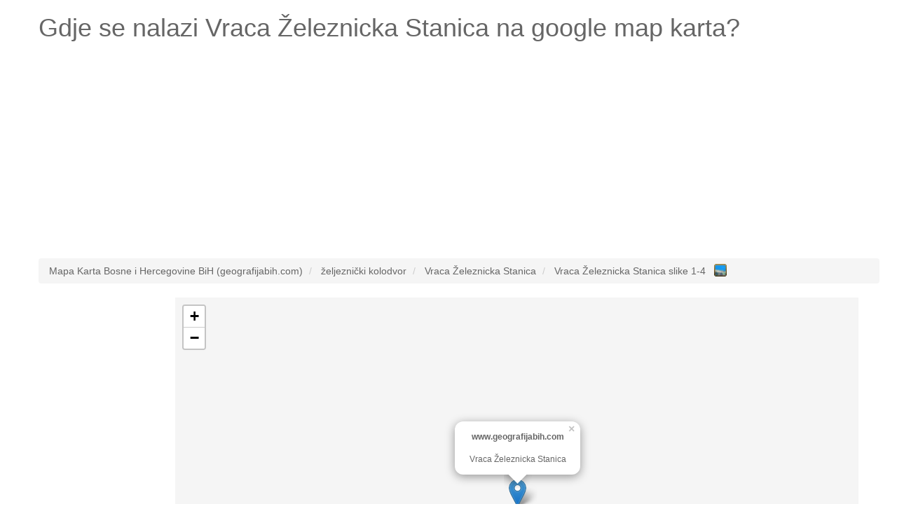

--- FILE ---
content_type: text/html; charset=UTF-8
request_url: http://www.geografijabih.com/vraca-zeleznicka-stanica
body_size: 5406
content:
<!DOCTYPE HTML><html lang="bs"><head><script async src="https://www.googletagmanager.com/gtag/js?id=UA-7844729-20"></script><script>window.dataLayer = window.dataLayer || [];function gtag(){dataLayer.push(arguments);}gtag('js', new Date());gtag('config', 'UA-7844729-20');</script><meta name="robots" content="index, follow, noodp" /><meta charset="utf-8"><meta http-equiv="X-UA-Compatible" content="IE=edge"><meta name="viewport" content="width=device-width, initial-scale=1"><link rel="shortcut icon" type="image/x-icon" href="http://www.geografijabih.com/favicon.ico"><title>Gdje je Vraca Železnicka Stanica na google map karta? Odgovoreno!</title><meta name="description" content="Pogledaj gdje se nalazi Vraca Železnicka Stanica na google map karta. Geografska širina i dužina, broj stanovnika Vraca Železnicka Stanica."><meta name="keywords" content="google map Vraca Železnicka Stanica,gdje je Vraca Železnicka Stanica,karta Vraca Železnicka Stanica,karta bosne Vraca Železnicka Stanica,bosna Vraca Železnicka Stanica,geografijabih.com Vraca Železnicka Stanica,mapa Vraca Železnicka Stanica,map Vraca Železnicka Stanica,geografska širina Vraca Železnicka Stanica,geografska dužina Vraca Železnicka Stanica,broj stanovnika, Vraca Železnicka Stanica"><meta property="og:type" content="website" /><meta property="og:title" content="Gdje je Vraca Železnicka Stanica na google map karta? Odgovoreno!" /><meta property="og:url" content="http://www.geografijabih.com/" /><meta property="og:description" content="Pogledaj gdje se nalazi Vraca Železnicka Stanica na google map karta. Geografska širina i dužina, broj stanovnika Vraca Železnicka Stanica." /><meta name="google-site-verification" content="drlA2aEd394hqYXaV_XmdpjkN2v9uXQbXD-6obK0oqI" /><style type="text/css">html{font-family:sans-serif;-webkit-text-size-adjust:100%;-ms-text-size-adjust:100%}body{margin:0}article,aside,details,figcaption,figure,footer,header,hgroup,main,menu,nav,section,summary{display:block}audio,canvas,progress,video{display:inline-block;vertical-align:baseline}audio:not([controls]){display:none;height:0}[hidden],template{display:none}a{background-color:transparent}a:active,a:hover{outline:0}abbr[title]{border-bottom:1px dotted}b,strong{font-weight:700}dfn{font-style:italic}h1{margin:.67em 0;font-size:2em}mark{color:#000;background:#ff0}small{font-size:80%}sub,sup{position:relative;font-size:75%;line-height:0;vertical-align:baseline}sup{top:-.5em}sub{bottom:-.25em}img{border:0}svg:not(:root){overflow:hidden}figure{margin:1em 40px}hr{height:0;-webkit-box-sizing:content-box;-moz-box-sizing:content-box;box-sizing:content-box}pre{overflow:auto}code,kbd,pre,samp{font-family:monospace,monospace;font-size:1em}button,input,optgroup,select,textarea{margin:0;font:inherit;color:inherit}button{overflow:visible}button,select{text-transform:none}button,html input[type=button],input[type=reset],input[type=submit]{-webkit-appearance:button;cursor:pointer}button[disabled],html input[disabled]{cursor:default}button::-moz-focus-inner,input::-moz-focus-inner{padding:0;border:0}input{line-height:normal}input[type=checkbox],input[type=radio]{-webkit-box-sizing:border-box;-moz-box-sizing:border-box;box-sizing:border-box;padding:0}input[type=number]::-webkit-inner-spin-button,input[type=number]::-webkit-outer-spin-button{height:auto}input[type=search]{-webkit-box-sizing:content-box;-moz-box-sizing:content-box;box-sizing:content-box;-webkit-appearance:textfield}input[type=search]::-webkit-search-cancel-button,input[type=search]::-webkit-search-decoration{-webkit-appearance:none}fieldset{padding:.35em .625em .75em;margin:0 2px;border:1px solid silver}legend{padding:0;border:0}textarea{overflow:auto}optgroup{font-weight:700}table{border-spacing:0;border-collapse:collapse}td,th{padding:0}*{color:#666;}.starter-template {padding: 40px 15px;text-align: center;}.row.no-pad {margin-right:0;margin-left:0;}.row.no-pad > [class*='col-'] {padding-right:0;padding-left:0;}.navbar-inverse{background-color: #666;}.navbar-inverse .navbar-nav>li>a{color:#fff;}.navbar-inverse .navbar-brand{color:#fff;}.navbar-form{border:0;}.navbar-inverse .navbar-collapse, .navbar-inverse .navbar-form{border:0;}.navbar-inverse{border-color: #666;}@media(max-width:767px){h1{font-size: 4.9vw;}p{font-size: 14px;}.breadcrumb{font-size: 12px;line-height: 2;}.adresaz{font-size: 12px;}.promjenaz-map-marker{line-height: 2;}.navbar-form{margin:0;}.flinks a{margin:0 10px;line-height: 2;}}@media(min-width:768px){h1{font-size: 20px;}}</style><link rel="stylesheet" href="http://www.geografijabih.com/js-css/style_map_20191105.css" type="text/css" media="all"><script src="https://ajax.googleapis.com/ajax/libs/jquery/3.4.1/jquery.min.js"></script><script data-ad-client="ca-pub-4055059144689049" async src="https://pagead2.googlesyndication.com/pagead/js/adsbygoogle.js"></script></head><body><div class="container"><div class="row"><div class="col-md-12"><div itemscope itemtype="http://schema.org/Place"><h1>Gdje se nalazi <span itemprop="name">Vraca Železnicka Stanica</span> na google map karta?</h1></div></div></div><div class="row"><div class="col-md-12"><ins class="adsbygoogle"style="display:block"data-ad-client="ca-pub-4055059144689049"data-ad-slot="6123070352"data-ad-format="auto"data-full-width-responsive="true"></ins><script>(adsbygoogle = window.adsbygoogle || []).push({});</script></div></div><br><div class="row"><div class="col-md-12"><ol class="breadcrumb" itemscope itemtype="http://schema.org/BreadcrumbList"><li itemprop="itemListElement" itemscope itemtype="http://schema.org/ListItem"><a itemprop="item" href="http://www.geografijabih.com/"><span itemprop="name">Mapa Karta Bosne i Hercegovine BiH (geografijabih.com)</span></a><meta itemprop="position" content="1" /></li><li itemprop="itemListElement" itemscope itemtype="http://schema.org/ListItem"><a itemprop="item" href="http://www.geografijabih.com/geografija-bosne-i-hercegovine-bih/"><span itemprop="name">željeznički kolodvor</span></a><meta itemprop="position" content="2" /></li><li itemprop="itemListElement" itemscope itemtype="http://schema.org/ListItem"><a itemprop="item" href="http://www.geografijabih.com/vraca-zeleznicka-stanica"><span itemprop="name">Vraca Železnicka Stanica</span></a><meta itemprop="position" content="3" /></li><li itemprop="itemListElement" itemscope itemtype="http://schema.org/ListItem"><a itemprop="item" href="http://www.geografijabih.com/slike/vraca-zeleznicka-stanica"><span itemprop="name">Vraca Železnicka Stanica slike 1-4</span>&nbsp;&nbsp;<img src="http://www.geografijabih.com/gallery-13x13-blue.png" style="width:18px; vertical-align:top;" alt="Slike Vraca Železnicka Stanica"></a><meta itemprop="position" content="4" /></li></ol></div></div><div class="row no-pad"><div class="hidden-xs col-sm-3 col-md-2 col-lg-2"><div style="height: 600px; width: 100%; background: none repeat scroll 0% 0% rgb(255, 255, 255);" id="sidead"><script type="text/javascript" async>if (window.innerWidth >= 768) {document.write('<ins class="adsbygoogle" style="display:inline-block;width:160px;height:600px" data-ad-client="ca-pub-4055059144689049" data-ad-slot="5739926976" data-ad-format="auto" data-full-width-responsive="true"></ins>');(adsbygoogle = window.adsbygoogle || []).push({});}</script></div></div><style>#mapcoba-karta {height: 600px;width: 100%;position: relative;background-color: #F5F5F5;overflow: hidden;margin: 0px;padding: 0px}</style><div class="col-xs-12 col-sm-9 col-md-10 col-lg-10"><div id="mapcoba-karta"></div></div></div><br><div class="row"><div class="col-md-12"><ins class="adsbygoogle"style="display:block"data-ad-client="ca-pub-4055059144689049"data-ad-slot="4754148365"data-ad-format="auto"data-full-width-responsive="true"></ins><script>(adsbygoogle = window.adsbygoogle || []).push({});</script></div></div><div class="row"><div class="col-md-12"><p lang="ba" class="flinks"><strong><em>Najbliža lokacija (udaljenosti vazdušna linija od Vraca Železnicka Stanica):</em></strong><em><br />Potok : <a href="http://www.geografijabih.com/bukovica-3249188">Bukovica</a> (1.264 m)&emsp;<br />Naseljeno mjesto: <a href="http://www.geografijabih.com/donja-vraca">Donja Vraca</a> (0.455 m)&emsp; <a href="http://www.geografijabih.com/banloz">Banloz</a> (0.772 m)&emsp; <a href="http://www.geografijabih.com/pridrazici">Pridražići</a> (1.151 m)&emsp; <a href="http://www.geografijabih.com/heca">Heca</a> (1.160 m)&emsp;<br />Brdo: <a href="http://www.geografijabih.com/gradina-3289495">Gradina</a> (1.568 m)&emsp; <a href="http://www.geografijabih.com/gologlavi">Gologlavi</a> (1.710 m)&emsp;<br />Kosina (obronak): <a href="http://www.geografijabih.com/strunac">Strunac</a> (1.591 m)&emsp;<br />Izdanak brda: <a href="http://www.geografijabih.com/strmica-3249613">Strmica</a> (1.537 m)&emsp;<br />Dolina: <a href="http://www.geografijabih.com/hecica-do">Hecića Do</a> (0.904 m)&emsp;</em></p><br /><div itemprop="geo" itemscope itemtype="http://schema.org/GeoCoordinates"><p lang="bs"><strong>Koja je geografska širina i dužina i gdje je Vraca Železnicka Stanica? (odgovoreno)</strong><br />Geografska širina: SJEVERNO 44&deg; 15&apos; 13&quot; (prikaz u decimalnom brojnom sistemu 44.2536100) <br />Geografska dužina: ISTOČNO 17&deg; 53&apos; 55&quot; (prikaz u decimalnom brojnom sistemu 17.8986100) <br /><meta itemprop="latitude" content="44.2536100" /><meta itemprop="longitude" content="17.8986100" />Nadmorska visina (elevacija):<meta itemprop="elevation" content="0" />0 metara <br />Broj stanovnika (populacija): 0 <br />Digitalni model terena:301<br />Vremenska zona: Europe/Sarajevo.</p></div><div itemscope itemtype="http://schema.org/PostalAddress"><p lang="bs"><span itemprop="postOfficeBoxNumber"></span><span itemprop="streetAddress"></span><span itemprop="addressLocality">Vraca Železnicka Stanica</span><span itemprop="addressRegion"></span>poštanski broj: <span itemprop="postalCode"></span><br />Država: <span itemprop="addressCountry">Bosna i Hercegovina BiH</span><br /></p></div><p lang="bs"><strong>Pogledaj galeriju</strong> <a href="http://www.geografijabih.com/slike/vraca-zeleznicka-stanica" style="font-size:30px;">SLIKE Vraca Železnicka Stanica</a> <strong>slike.</strong><br /><br /><br />Stanica Donja Vraca [  ] <br />Stanica Vraca [  ] <br /><br /><br /><br /><br /><strong>Što je Vraca Železnicka Stanica? (odgovoreno)</strong> <br />Vraca Železnicka Stanica je željeznički kolodvor (mjesto, zgrada, farma),ustanova koja obuhvaća ured za prodaju karata, perone, itd., za iskrcavanja i ukrcavanje putnika i tereta.</p></div></div><div class="row"><div class="col-md-12"><p lang="bs" class="flinks"><strong>Posljednje pretrage na mapi Bosne i Hercegovine:</strong><a href="http://www.geografijabih.com/slike/bijela-greda-3293963-2">Bijela Greda</a> | <a href="http://www.geografijabih.com/kozja-ravan">Kozja Ravan</a> | <a href="http://www.geografijabih.com/slike/krunici-3249577-3">Krunići</a> | <a href="http://www.geografijabih.com/slike/crni-vrh-3202381-2">Crni Vrh</a> | <a href="http://www.geografijabih.com/slike/milisici-3238143-2">Milišići</a> | <a href="http://www.geografijabih.com/slike/plecine-3262508-3">Plećine</a> | <a href="http://www.geografijabih.com/slike/bukova-kosa-3269248-2">Bukova Kosa</a> | <a href="http://www.geografijabih.com/slike/mali-crni-vrh-3275651-3">Mali Crni Vrh</a> | <a href="http://www.geografijabih.com/simici-3255827">Šimići</a> | <a href="http://www.geografijabih.com/brajkovici">Brajkovići</a> | <a href="http://www.geografijabih.com/slike/loncari-3246817">Lončari</a> | <a href="http://www.geografijabih.com/slike/latinovici-3245687">Latinovići</a> | <a href="http://www.geografijabih.com/slike/putojevici">Putojevići</a> | <a href="http://www.geografijabih.com/cumurnjaca">Ćumurnjača</a> | <a href="http://www.geografijabih.com/slike/babici-3278555">Babići</a> | <a href="http://www.geografijabih.com/crvarevac">Crvarevac</a> | <a href="http://www.geografijabih.com/slike/knespolje-3">Knešpolje</a> | <a href="http://www.geografijabih.com/slike/sljemena-3269056-3">Šljemena</a> | <a href="http://www.geografijabih.com/slike/peranovici-3259183">Peranovići</a> | <a href="http://www.geografijabih.com/slike/kozare-3291779">Kozare</a> | <a href="http://www.geografijabih.com/hrastova-glavica-3261069">Hrastova Glavica</a> | <a href="http://www.geografijabih.com/slike/gornja-slatina-3249726-3">Gornja Slatina</a> | <a href="http://www.geografijabih.com/slike/mala-reka-3246166-2">Mala Reka</a> | <a href="http://www.geografijabih.com/slike/tomasevac-3263229-2">Tomaševac</a> | <a href="http://www.geografijabih.com/slike/obradovici-3271897-4">Obradovići</a> | <a href="http://www.geografijabih.com/slike/ukovija">Ukovija</a> | <a href="http://www.geografijabih.com/slike/jasenova-kosa-3284656-4">Jasenova Kosa</a> | <a href="http://www.geografijabih.com/slike/vidovici-3288901-2">Vidovići</a> | <a href="http://www.geografijabih.com/slike/veliko-osoje-3295866-3">Veliko Osoje</a> | <a href="http://www.geografijabih.com/slike/rakovica-3212607-3">Rakovica</a></p></div></div><div class="row"><div class="col-md-12"><p lang="bs" class="flinks"><strong>Top 3 po broju ukupnih posjeta mapa karta slike:</strong><a href="http://www.geografijabih.com/slike/hasanov-potok-3278295">Hasanov Potok</a> | <a href="http://www.geografijabih.com/slike/bilice">Bilice</a> | <a href="http://www.geografijabih.com/slike/dermasica-3">Đermašica</a><br><br>www.geografijabih.com <a href="/cdn-cgi/l/email-protection#53323d27322130273a30323e322313343e323a3f7d303c3e6c002631393630276e1e3c397661633d32203f3c25766163233c21263836" target="_top">@</a> 2025<img src="http://www.geografijabih.com/smallant.gif" alt="Mapa Bosne i Hercegovine mrav"><a href="http://adresa.com.hr" target="_blank">Pronađi adresu za ljetovanje u Hrvatskoj</a></p><div style="width:100%; margin:0 auto;"><!--<ins class="adsbygoogle"style="display:block"data-ad-format="autorelaxed"data-ad-client="ca-pub-4055059144689049"data-ad-slot="7354975838"></ins><script>(adsbygoogle = window.adsbygoogle || []).push({});</script>--></div></div></div></div><link rel="stylesheet" href="https://unpkg.com/leaflet@1.5.1/dist/leaflet.css"integrity="sha512-xwE/Az9zrjBIphAcBb3F6JVqxf46+CDLwfLMHloNu6KEQCAWi6HcDUbeOfBIptF7tcCzusKFjFw2yuvEpDL9wQ=="crossorigin=""/><script data-cfasync="false" src="/cdn-cgi/scripts/5c5dd728/cloudflare-static/email-decode.min.js"></script><script src="https://unpkg.com/leaflet@1.5.1/dist/leaflet.js"integrity="sha512-GffPMF3RvMeYyc1LWMHtK8EbPv0iNZ8/oTtHPx9/cc2ILxQ+u905qIwdpULaqDkyBKgOaB57QTMg7ztg8Jm2Og=="crossorigin=""></script><script>var mymap = L.map('mapcoba-karta').setView([44.2536100, 17.8986100], 13);L.tileLayer('https://{s}.tile.openstreetmap.org/{z}/{x}/{y}.png', {maxZoom: 18,attribution: '',id: 'mapbox.streets'}).addTo(mymap);L.marker([44.2536100, 17.8986100]).addTo(mymap).bindPopup("<center><b>www.geografijabih.com</b><br /><br />Vraca Železnicka Stanica</center>").openPopup();var popup = L.popup();</script><script async src="//pagead2.googlesyndication.com/pagead/js/adsbygoogle.js"></script><script defer src="https://static.cloudflareinsights.com/beacon.min.js/vcd15cbe7772f49c399c6a5babf22c1241717689176015" integrity="sha512-ZpsOmlRQV6y907TI0dKBHq9Md29nnaEIPlkf84rnaERnq6zvWvPUqr2ft8M1aS28oN72PdrCzSjY4U6VaAw1EQ==" data-cf-beacon='{"version":"2024.11.0","token":"f4129002021b4bd4a69411ee95231ddc","r":1,"server_timing":{"name":{"cfCacheStatus":true,"cfEdge":true,"cfExtPri":true,"cfL4":true,"cfOrigin":true,"cfSpeedBrain":true},"location_startswith":null}}' crossorigin="anonymous"></script>
</body></html>

--- FILE ---
content_type: text/html; charset=utf-8
request_url: https://www.google.com/recaptcha/api2/aframe
body_size: 265
content:
<!DOCTYPE HTML><html><head><meta http-equiv="content-type" content="text/html; charset=UTF-8"></head><body><script nonce="DEns_Sdrk6XS3Xi60RbA-w">/** Anti-fraud and anti-abuse applications only. See google.com/recaptcha */ try{var clients={'sodar':'https://pagead2.googlesyndication.com/pagead/sodar?'};window.addEventListener("message",function(a){try{if(a.source===window.parent){var b=JSON.parse(a.data);var c=clients[b['id']];if(c){var d=document.createElement('img');d.src=c+b['params']+'&rc='+(localStorage.getItem("rc::a")?sessionStorage.getItem("rc::b"):"");window.document.body.appendChild(d);sessionStorage.setItem("rc::e",parseInt(sessionStorage.getItem("rc::e")||0)+1);localStorage.setItem("rc::h",'1762960917646');}}}catch(b){}});window.parent.postMessage("_grecaptcha_ready", "*");}catch(b){}</script></body></html>